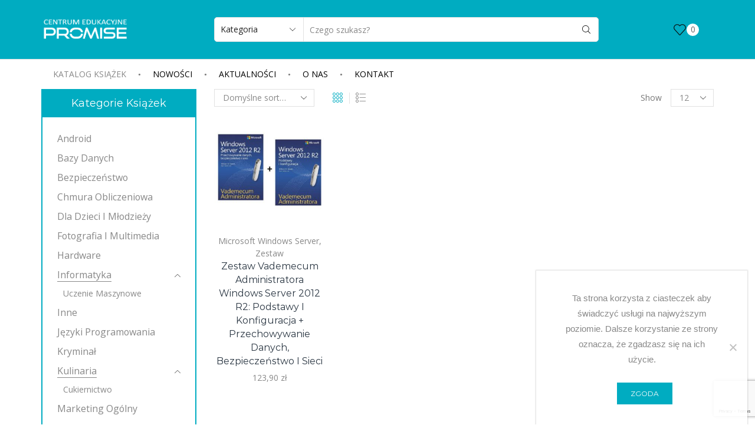

--- FILE ---
content_type: text/html; charset=utf-8
request_url: https://www.google.com/recaptcha/api2/anchor?ar=1&k=6Les7qEUAAAAAOuso8nApptleBVIR2Fa2-qo2icy&co=aHR0cHM6Ly9rc2lhemtpLnByb21pc2UucGw6NDQz&hl=en&v=N67nZn4AqZkNcbeMu4prBgzg&size=invisible&anchor-ms=20000&execute-ms=30000&cb=pxx6wfl2yfw4
body_size: 48555
content:
<!DOCTYPE HTML><html dir="ltr" lang="en"><head><meta http-equiv="Content-Type" content="text/html; charset=UTF-8">
<meta http-equiv="X-UA-Compatible" content="IE=edge">
<title>reCAPTCHA</title>
<style type="text/css">
/* cyrillic-ext */
@font-face {
  font-family: 'Roboto';
  font-style: normal;
  font-weight: 400;
  font-stretch: 100%;
  src: url(//fonts.gstatic.com/s/roboto/v48/KFO7CnqEu92Fr1ME7kSn66aGLdTylUAMa3GUBHMdazTgWw.woff2) format('woff2');
  unicode-range: U+0460-052F, U+1C80-1C8A, U+20B4, U+2DE0-2DFF, U+A640-A69F, U+FE2E-FE2F;
}
/* cyrillic */
@font-face {
  font-family: 'Roboto';
  font-style: normal;
  font-weight: 400;
  font-stretch: 100%;
  src: url(//fonts.gstatic.com/s/roboto/v48/KFO7CnqEu92Fr1ME7kSn66aGLdTylUAMa3iUBHMdazTgWw.woff2) format('woff2');
  unicode-range: U+0301, U+0400-045F, U+0490-0491, U+04B0-04B1, U+2116;
}
/* greek-ext */
@font-face {
  font-family: 'Roboto';
  font-style: normal;
  font-weight: 400;
  font-stretch: 100%;
  src: url(//fonts.gstatic.com/s/roboto/v48/KFO7CnqEu92Fr1ME7kSn66aGLdTylUAMa3CUBHMdazTgWw.woff2) format('woff2');
  unicode-range: U+1F00-1FFF;
}
/* greek */
@font-face {
  font-family: 'Roboto';
  font-style: normal;
  font-weight: 400;
  font-stretch: 100%;
  src: url(//fonts.gstatic.com/s/roboto/v48/KFO7CnqEu92Fr1ME7kSn66aGLdTylUAMa3-UBHMdazTgWw.woff2) format('woff2');
  unicode-range: U+0370-0377, U+037A-037F, U+0384-038A, U+038C, U+038E-03A1, U+03A3-03FF;
}
/* math */
@font-face {
  font-family: 'Roboto';
  font-style: normal;
  font-weight: 400;
  font-stretch: 100%;
  src: url(//fonts.gstatic.com/s/roboto/v48/KFO7CnqEu92Fr1ME7kSn66aGLdTylUAMawCUBHMdazTgWw.woff2) format('woff2');
  unicode-range: U+0302-0303, U+0305, U+0307-0308, U+0310, U+0312, U+0315, U+031A, U+0326-0327, U+032C, U+032F-0330, U+0332-0333, U+0338, U+033A, U+0346, U+034D, U+0391-03A1, U+03A3-03A9, U+03B1-03C9, U+03D1, U+03D5-03D6, U+03F0-03F1, U+03F4-03F5, U+2016-2017, U+2034-2038, U+203C, U+2040, U+2043, U+2047, U+2050, U+2057, U+205F, U+2070-2071, U+2074-208E, U+2090-209C, U+20D0-20DC, U+20E1, U+20E5-20EF, U+2100-2112, U+2114-2115, U+2117-2121, U+2123-214F, U+2190, U+2192, U+2194-21AE, U+21B0-21E5, U+21F1-21F2, U+21F4-2211, U+2213-2214, U+2216-22FF, U+2308-230B, U+2310, U+2319, U+231C-2321, U+2336-237A, U+237C, U+2395, U+239B-23B7, U+23D0, U+23DC-23E1, U+2474-2475, U+25AF, U+25B3, U+25B7, U+25BD, U+25C1, U+25CA, U+25CC, U+25FB, U+266D-266F, U+27C0-27FF, U+2900-2AFF, U+2B0E-2B11, U+2B30-2B4C, U+2BFE, U+3030, U+FF5B, U+FF5D, U+1D400-1D7FF, U+1EE00-1EEFF;
}
/* symbols */
@font-face {
  font-family: 'Roboto';
  font-style: normal;
  font-weight: 400;
  font-stretch: 100%;
  src: url(//fonts.gstatic.com/s/roboto/v48/KFO7CnqEu92Fr1ME7kSn66aGLdTylUAMaxKUBHMdazTgWw.woff2) format('woff2');
  unicode-range: U+0001-000C, U+000E-001F, U+007F-009F, U+20DD-20E0, U+20E2-20E4, U+2150-218F, U+2190, U+2192, U+2194-2199, U+21AF, U+21E6-21F0, U+21F3, U+2218-2219, U+2299, U+22C4-22C6, U+2300-243F, U+2440-244A, U+2460-24FF, U+25A0-27BF, U+2800-28FF, U+2921-2922, U+2981, U+29BF, U+29EB, U+2B00-2BFF, U+4DC0-4DFF, U+FFF9-FFFB, U+10140-1018E, U+10190-1019C, U+101A0, U+101D0-101FD, U+102E0-102FB, U+10E60-10E7E, U+1D2C0-1D2D3, U+1D2E0-1D37F, U+1F000-1F0FF, U+1F100-1F1AD, U+1F1E6-1F1FF, U+1F30D-1F30F, U+1F315, U+1F31C, U+1F31E, U+1F320-1F32C, U+1F336, U+1F378, U+1F37D, U+1F382, U+1F393-1F39F, U+1F3A7-1F3A8, U+1F3AC-1F3AF, U+1F3C2, U+1F3C4-1F3C6, U+1F3CA-1F3CE, U+1F3D4-1F3E0, U+1F3ED, U+1F3F1-1F3F3, U+1F3F5-1F3F7, U+1F408, U+1F415, U+1F41F, U+1F426, U+1F43F, U+1F441-1F442, U+1F444, U+1F446-1F449, U+1F44C-1F44E, U+1F453, U+1F46A, U+1F47D, U+1F4A3, U+1F4B0, U+1F4B3, U+1F4B9, U+1F4BB, U+1F4BF, U+1F4C8-1F4CB, U+1F4D6, U+1F4DA, U+1F4DF, U+1F4E3-1F4E6, U+1F4EA-1F4ED, U+1F4F7, U+1F4F9-1F4FB, U+1F4FD-1F4FE, U+1F503, U+1F507-1F50B, U+1F50D, U+1F512-1F513, U+1F53E-1F54A, U+1F54F-1F5FA, U+1F610, U+1F650-1F67F, U+1F687, U+1F68D, U+1F691, U+1F694, U+1F698, U+1F6AD, U+1F6B2, U+1F6B9-1F6BA, U+1F6BC, U+1F6C6-1F6CF, U+1F6D3-1F6D7, U+1F6E0-1F6EA, U+1F6F0-1F6F3, U+1F6F7-1F6FC, U+1F700-1F7FF, U+1F800-1F80B, U+1F810-1F847, U+1F850-1F859, U+1F860-1F887, U+1F890-1F8AD, U+1F8B0-1F8BB, U+1F8C0-1F8C1, U+1F900-1F90B, U+1F93B, U+1F946, U+1F984, U+1F996, U+1F9E9, U+1FA00-1FA6F, U+1FA70-1FA7C, U+1FA80-1FA89, U+1FA8F-1FAC6, U+1FACE-1FADC, U+1FADF-1FAE9, U+1FAF0-1FAF8, U+1FB00-1FBFF;
}
/* vietnamese */
@font-face {
  font-family: 'Roboto';
  font-style: normal;
  font-weight: 400;
  font-stretch: 100%;
  src: url(//fonts.gstatic.com/s/roboto/v48/KFO7CnqEu92Fr1ME7kSn66aGLdTylUAMa3OUBHMdazTgWw.woff2) format('woff2');
  unicode-range: U+0102-0103, U+0110-0111, U+0128-0129, U+0168-0169, U+01A0-01A1, U+01AF-01B0, U+0300-0301, U+0303-0304, U+0308-0309, U+0323, U+0329, U+1EA0-1EF9, U+20AB;
}
/* latin-ext */
@font-face {
  font-family: 'Roboto';
  font-style: normal;
  font-weight: 400;
  font-stretch: 100%;
  src: url(//fonts.gstatic.com/s/roboto/v48/KFO7CnqEu92Fr1ME7kSn66aGLdTylUAMa3KUBHMdazTgWw.woff2) format('woff2');
  unicode-range: U+0100-02BA, U+02BD-02C5, U+02C7-02CC, U+02CE-02D7, U+02DD-02FF, U+0304, U+0308, U+0329, U+1D00-1DBF, U+1E00-1E9F, U+1EF2-1EFF, U+2020, U+20A0-20AB, U+20AD-20C0, U+2113, U+2C60-2C7F, U+A720-A7FF;
}
/* latin */
@font-face {
  font-family: 'Roboto';
  font-style: normal;
  font-weight: 400;
  font-stretch: 100%;
  src: url(//fonts.gstatic.com/s/roboto/v48/KFO7CnqEu92Fr1ME7kSn66aGLdTylUAMa3yUBHMdazQ.woff2) format('woff2');
  unicode-range: U+0000-00FF, U+0131, U+0152-0153, U+02BB-02BC, U+02C6, U+02DA, U+02DC, U+0304, U+0308, U+0329, U+2000-206F, U+20AC, U+2122, U+2191, U+2193, U+2212, U+2215, U+FEFF, U+FFFD;
}
/* cyrillic-ext */
@font-face {
  font-family: 'Roboto';
  font-style: normal;
  font-weight: 500;
  font-stretch: 100%;
  src: url(//fonts.gstatic.com/s/roboto/v48/KFO7CnqEu92Fr1ME7kSn66aGLdTylUAMa3GUBHMdazTgWw.woff2) format('woff2');
  unicode-range: U+0460-052F, U+1C80-1C8A, U+20B4, U+2DE0-2DFF, U+A640-A69F, U+FE2E-FE2F;
}
/* cyrillic */
@font-face {
  font-family: 'Roboto';
  font-style: normal;
  font-weight: 500;
  font-stretch: 100%;
  src: url(//fonts.gstatic.com/s/roboto/v48/KFO7CnqEu92Fr1ME7kSn66aGLdTylUAMa3iUBHMdazTgWw.woff2) format('woff2');
  unicode-range: U+0301, U+0400-045F, U+0490-0491, U+04B0-04B1, U+2116;
}
/* greek-ext */
@font-face {
  font-family: 'Roboto';
  font-style: normal;
  font-weight: 500;
  font-stretch: 100%;
  src: url(//fonts.gstatic.com/s/roboto/v48/KFO7CnqEu92Fr1ME7kSn66aGLdTylUAMa3CUBHMdazTgWw.woff2) format('woff2');
  unicode-range: U+1F00-1FFF;
}
/* greek */
@font-face {
  font-family: 'Roboto';
  font-style: normal;
  font-weight: 500;
  font-stretch: 100%;
  src: url(//fonts.gstatic.com/s/roboto/v48/KFO7CnqEu92Fr1ME7kSn66aGLdTylUAMa3-UBHMdazTgWw.woff2) format('woff2');
  unicode-range: U+0370-0377, U+037A-037F, U+0384-038A, U+038C, U+038E-03A1, U+03A3-03FF;
}
/* math */
@font-face {
  font-family: 'Roboto';
  font-style: normal;
  font-weight: 500;
  font-stretch: 100%;
  src: url(//fonts.gstatic.com/s/roboto/v48/KFO7CnqEu92Fr1ME7kSn66aGLdTylUAMawCUBHMdazTgWw.woff2) format('woff2');
  unicode-range: U+0302-0303, U+0305, U+0307-0308, U+0310, U+0312, U+0315, U+031A, U+0326-0327, U+032C, U+032F-0330, U+0332-0333, U+0338, U+033A, U+0346, U+034D, U+0391-03A1, U+03A3-03A9, U+03B1-03C9, U+03D1, U+03D5-03D6, U+03F0-03F1, U+03F4-03F5, U+2016-2017, U+2034-2038, U+203C, U+2040, U+2043, U+2047, U+2050, U+2057, U+205F, U+2070-2071, U+2074-208E, U+2090-209C, U+20D0-20DC, U+20E1, U+20E5-20EF, U+2100-2112, U+2114-2115, U+2117-2121, U+2123-214F, U+2190, U+2192, U+2194-21AE, U+21B0-21E5, U+21F1-21F2, U+21F4-2211, U+2213-2214, U+2216-22FF, U+2308-230B, U+2310, U+2319, U+231C-2321, U+2336-237A, U+237C, U+2395, U+239B-23B7, U+23D0, U+23DC-23E1, U+2474-2475, U+25AF, U+25B3, U+25B7, U+25BD, U+25C1, U+25CA, U+25CC, U+25FB, U+266D-266F, U+27C0-27FF, U+2900-2AFF, U+2B0E-2B11, U+2B30-2B4C, U+2BFE, U+3030, U+FF5B, U+FF5D, U+1D400-1D7FF, U+1EE00-1EEFF;
}
/* symbols */
@font-face {
  font-family: 'Roboto';
  font-style: normal;
  font-weight: 500;
  font-stretch: 100%;
  src: url(//fonts.gstatic.com/s/roboto/v48/KFO7CnqEu92Fr1ME7kSn66aGLdTylUAMaxKUBHMdazTgWw.woff2) format('woff2');
  unicode-range: U+0001-000C, U+000E-001F, U+007F-009F, U+20DD-20E0, U+20E2-20E4, U+2150-218F, U+2190, U+2192, U+2194-2199, U+21AF, U+21E6-21F0, U+21F3, U+2218-2219, U+2299, U+22C4-22C6, U+2300-243F, U+2440-244A, U+2460-24FF, U+25A0-27BF, U+2800-28FF, U+2921-2922, U+2981, U+29BF, U+29EB, U+2B00-2BFF, U+4DC0-4DFF, U+FFF9-FFFB, U+10140-1018E, U+10190-1019C, U+101A0, U+101D0-101FD, U+102E0-102FB, U+10E60-10E7E, U+1D2C0-1D2D3, U+1D2E0-1D37F, U+1F000-1F0FF, U+1F100-1F1AD, U+1F1E6-1F1FF, U+1F30D-1F30F, U+1F315, U+1F31C, U+1F31E, U+1F320-1F32C, U+1F336, U+1F378, U+1F37D, U+1F382, U+1F393-1F39F, U+1F3A7-1F3A8, U+1F3AC-1F3AF, U+1F3C2, U+1F3C4-1F3C6, U+1F3CA-1F3CE, U+1F3D4-1F3E0, U+1F3ED, U+1F3F1-1F3F3, U+1F3F5-1F3F7, U+1F408, U+1F415, U+1F41F, U+1F426, U+1F43F, U+1F441-1F442, U+1F444, U+1F446-1F449, U+1F44C-1F44E, U+1F453, U+1F46A, U+1F47D, U+1F4A3, U+1F4B0, U+1F4B3, U+1F4B9, U+1F4BB, U+1F4BF, U+1F4C8-1F4CB, U+1F4D6, U+1F4DA, U+1F4DF, U+1F4E3-1F4E6, U+1F4EA-1F4ED, U+1F4F7, U+1F4F9-1F4FB, U+1F4FD-1F4FE, U+1F503, U+1F507-1F50B, U+1F50D, U+1F512-1F513, U+1F53E-1F54A, U+1F54F-1F5FA, U+1F610, U+1F650-1F67F, U+1F687, U+1F68D, U+1F691, U+1F694, U+1F698, U+1F6AD, U+1F6B2, U+1F6B9-1F6BA, U+1F6BC, U+1F6C6-1F6CF, U+1F6D3-1F6D7, U+1F6E0-1F6EA, U+1F6F0-1F6F3, U+1F6F7-1F6FC, U+1F700-1F7FF, U+1F800-1F80B, U+1F810-1F847, U+1F850-1F859, U+1F860-1F887, U+1F890-1F8AD, U+1F8B0-1F8BB, U+1F8C0-1F8C1, U+1F900-1F90B, U+1F93B, U+1F946, U+1F984, U+1F996, U+1F9E9, U+1FA00-1FA6F, U+1FA70-1FA7C, U+1FA80-1FA89, U+1FA8F-1FAC6, U+1FACE-1FADC, U+1FADF-1FAE9, U+1FAF0-1FAF8, U+1FB00-1FBFF;
}
/* vietnamese */
@font-face {
  font-family: 'Roboto';
  font-style: normal;
  font-weight: 500;
  font-stretch: 100%;
  src: url(//fonts.gstatic.com/s/roboto/v48/KFO7CnqEu92Fr1ME7kSn66aGLdTylUAMa3OUBHMdazTgWw.woff2) format('woff2');
  unicode-range: U+0102-0103, U+0110-0111, U+0128-0129, U+0168-0169, U+01A0-01A1, U+01AF-01B0, U+0300-0301, U+0303-0304, U+0308-0309, U+0323, U+0329, U+1EA0-1EF9, U+20AB;
}
/* latin-ext */
@font-face {
  font-family: 'Roboto';
  font-style: normal;
  font-weight: 500;
  font-stretch: 100%;
  src: url(//fonts.gstatic.com/s/roboto/v48/KFO7CnqEu92Fr1ME7kSn66aGLdTylUAMa3KUBHMdazTgWw.woff2) format('woff2');
  unicode-range: U+0100-02BA, U+02BD-02C5, U+02C7-02CC, U+02CE-02D7, U+02DD-02FF, U+0304, U+0308, U+0329, U+1D00-1DBF, U+1E00-1E9F, U+1EF2-1EFF, U+2020, U+20A0-20AB, U+20AD-20C0, U+2113, U+2C60-2C7F, U+A720-A7FF;
}
/* latin */
@font-face {
  font-family: 'Roboto';
  font-style: normal;
  font-weight: 500;
  font-stretch: 100%;
  src: url(//fonts.gstatic.com/s/roboto/v48/KFO7CnqEu92Fr1ME7kSn66aGLdTylUAMa3yUBHMdazQ.woff2) format('woff2');
  unicode-range: U+0000-00FF, U+0131, U+0152-0153, U+02BB-02BC, U+02C6, U+02DA, U+02DC, U+0304, U+0308, U+0329, U+2000-206F, U+20AC, U+2122, U+2191, U+2193, U+2212, U+2215, U+FEFF, U+FFFD;
}
/* cyrillic-ext */
@font-face {
  font-family: 'Roboto';
  font-style: normal;
  font-weight: 900;
  font-stretch: 100%;
  src: url(//fonts.gstatic.com/s/roboto/v48/KFO7CnqEu92Fr1ME7kSn66aGLdTylUAMa3GUBHMdazTgWw.woff2) format('woff2');
  unicode-range: U+0460-052F, U+1C80-1C8A, U+20B4, U+2DE0-2DFF, U+A640-A69F, U+FE2E-FE2F;
}
/* cyrillic */
@font-face {
  font-family: 'Roboto';
  font-style: normal;
  font-weight: 900;
  font-stretch: 100%;
  src: url(//fonts.gstatic.com/s/roboto/v48/KFO7CnqEu92Fr1ME7kSn66aGLdTylUAMa3iUBHMdazTgWw.woff2) format('woff2');
  unicode-range: U+0301, U+0400-045F, U+0490-0491, U+04B0-04B1, U+2116;
}
/* greek-ext */
@font-face {
  font-family: 'Roboto';
  font-style: normal;
  font-weight: 900;
  font-stretch: 100%;
  src: url(//fonts.gstatic.com/s/roboto/v48/KFO7CnqEu92Fr1ME7kSn66aGLdTylUAMa3CUBHMdazTgWw.woff2) format('woff2');
  unicode-range: U+1F00-1FFF;
}
/* greek */
@font-face {
  font-family: 'Roboto';
  font-style: normal;
  font-weight: 900;
  font-stretch: 100%;
  src: url(//fonts.gstatic.com/s/roboto/v48/KFO7CnqEu92Fr1ME7kSn66aGLdTylUAMa3-UBHMdazTgWw.woff2) format('woff2');
  unicode-range: U+0370-0377, U+037A-037F, U+0384-038A, U+038C, U+038E-03A1, U+03A3-03FF;
}
/* math */
@font-face {
  font-family: 'Roboto';
  font-style: normal;
  font-weight: 900;
  font-stretch: 100%;
  src: url(//fonts.gstatic.com/s/roboto/v48/KFO7CnqEu92Fr1ME7kSn66aGLdTylUAMawCUBHMdazTgWw.woff2) format('woff2');
  unicode-range: U+0302-0303, U+0305, U+0307-0308, U+0310, U+0312, U+0315, U+031A, U+0326-0327, U+032C, U+032F-0330, U+0332-0333, U+0338, U+033A, U+0346, U+034D, U+0391-03A1, U+03A3-03A9, U+03B1-03C9, U+03D1, U+03D5-03D6, U+03F0-03F1, U+03F4-03F5, U+2016-2017, U+2034-2038, U+203C, U+2040, U+2043, U+2047, U+2050, U+2057, U+205F, U+2070-2071, U+2074-208E, U+2090-209C, U+20D0-20DC, U+20E1, U+20E5-20EF, U+2100-2112, U+2114-2115, U+2117-2121, U+2123-214F, U+2190, U+2192, U+2194-21AE, U+21B0-21E5, U+21F1-21F2, U+21F4-2211, U+2213-2214, U+2216-22FF, U+2308-230B, U+2310, U+2319, U+231C-2321, U+2336-237A, U+237C, U+2395, U+239B-23B7, U+23D0, U+23DC-23E1, U+2474-2475, U+25AF, U+25B3, U+25B7, U+25BD, U+25C1, U+25CA, U+25CC, U+25FB, U+266D-266F, U+27C0-27FF, U+2900-2AFF, U+2B0E-2B11, U+2B30-2B4C, U+2BFE, U+3030, U+FF5B, U+FF5D, U+1D400-1D7FF, U+1EE00-1EEFF;
}
/* symbols */
@font-face {
  font-family: 'Roboto';
  font-style: normal;
  font-weight: 900;
  font-stretch: 100%;
  src: url(//fonts.gstatic.com/s/roboto/v48/KFO7CnqEu92Fr1ME7kSn66aGLdTylUAMaxKUBHMdazTgWw.woff2) format('woff2');
  unicode-range: U+0001-000C, U+000E-001F, U+007F-009F, U+20DD-20E0, U+20E2-20E4, U+2150-218F, U+2190, U+2192, U+2194-2199, U+21AF, U+21E6-21F0, U+21F3, U+2218-2219, U+2299, U+22C4-22C6, U+2300-243F, U+2440-244A, U+2460-24FF, U+25A0-27BF, U+2800-28FF, U+2921-2922, U+2981, U+29BF, U+29EB, U+2B00-2BFF, U+4DC0-4DFF, U+FFF9-FFFB, U+10140-1018E, U+10190-1019C, U+101A0, U+101D0-101FD, U+102E0-102FB, U+10E60-10E7E, U+1D2C0-1D2D3, U+1D2E0-1D37F, U+1F000-1F0FF, U+1F100-1F1AD, U+1F1E6-1F1FF, U+1F30D-1F30F, U+1F315, U+1F31C, U+1F31E, U+1F320-1F32C, U+1F336, U+1F378, U+1F37D, U+1F382, U+1F393-1F39F, U+1F3A7-1F3A8, U+1F3AC-1F3AF, U+1F3C2, U+1F3C4-1F3C6, U+1F3CA-1F3CE, U+1F3D4-1F3E0, U+1F3ED, U+1F3F1-1F3F3, U+1F3F5-1F3F7, U+1F408, U+1F415, U+1F41F, U+1F426, U+1F43F, U+1F441-1F442, U+1F444, U+1F446-1F449, U+1F44C-1F44E, U+1F453, U+1F46A, U+1F47D, U+1F4A3, U+1F4B0, U+1F4B3, U+1F4B9, U+1F4BB, U+1F4BF, U+1F4C8-1F4CB, U+1F4D6, U+1F4DA, U+1F4DF, U+1F4E3-1F4E6, U+1F4EA-1F4ED, U+1F4F7, U+1F4F9-1F4FB, U+1F4FD-1F4FE, U+1F503, U+1F507-1F50B, U+1F50D, U+1F512-1F513, U+1F53E-1F54A, U+1F54F-1F5FA, U+1F610, U+1F650-1F67F, U+1F687, U+1F68D, U+1F691, U+1F694, U+1F698, U+1F6AD, U+1F6B2, U+1F6B9-1F6BA, U+1F6BC, U+1F6C6-1F6CF, U+1F6D3-1F6D7, U+1F6E0-1F6EA, U+1F6F0-1F6F3, U+1F6F7-1F6FC, U+1F700-1F7FF, U+1F800-1F80B, U+1F810-1F847, U+1F850-1F859, U+1F860-1F887, U+1F890-1F8AD, U+1F8B0-1F8BB, U+1F8C0-1F8C1, U+1F900-1F90B, U+1F93B, U+1F946, U+1F984, U+1F996, U+1F9E9, U+1FA00-1FA6F, U+1FA70-1FA7C, U+1FA80-1FA89, U+1FA8F-1FAC6, U+1FACE-1FADC, U+1FADF-1FAE9, U+1FAF0-1FAF8, U+1FB00-1FBFF;
}
/* vietnamese */
@font-face {
  font-family: 'Roboto';
  font-style: normal;
  font-weight: 900;
  font-stretch: 100%;
  src: url(//fonts.gstatic.com/s/roboto/v48/KFO7CnqEu92Fr1ME7kSn66aGLdTylUAMa3OUBHMdazTgWw.woff2) format('woff2');
  unicode-range: U+0102-0103, U+0110-0111, U+0128-0129, U+0168-0169, U+01A0-01A1, U+01AF-01B0, U+0300-0301, U+0303-0304, U+0308-0309, U+0323, U+0329, U+1EA0-1EF9, U+20AB;
}
/* latin-ext */
@font-face {
  font-family: 'Roboto';
  font-style: normal;
  font-weight: 900;
  font-stretch: 100%;
  src: url(//fonts.gstatic.com/s/roboto/v48/KFO7CnqEu92Fr1ME7kSn66aGLdTylUAMa3KUBHMdazTgWw.woff2) format('woff2');
  unicode-range: U+0100-02BA, U+02BD-02C5, U+02C7-02CC, U+02CE-02D7, U+02DD-02FF, U+0304, U+0308, U+0329, U+1D00-1DBF, U+1E00-1E9F, U+1EF2-1EFF, U+2020, U+20A0-20AB, U+20AD-20C0, U+2113, U+2C60-2C7F, U+A720-A7FF;
}
/* latin */
@font-face {
  font-family: 'Roboto';
  font-style: normal;
  font-weight: 900;
  font-stretch: 100%;
  src: url(//fonts.gstatic.com/s/roboto/v48/KFO7CnqEu92Fr1ME7kSn66aGLdTylUAMa3yUBHMdazQ.woff2) format('woff2');
  unicode-range: U+0000-00FF, U+0131, U+0152-0153, U+02BB-02BC, U+02C6, U+02DA, U+02DC, U+0304, U+0308, U+0329, U+2000-206F, U+20AC, U+2122, U+2191, U+2193, U+2212, U+2215, U+FEFF, U+FFFD;
}

</style>
<link rel="stylesheet" type="text/css" href="https://www.gstatic.com/recaptcha/releases/N67nZn4AqZkNcbeMu4prBgzg/styles__ltr.css">
<script nonce="KWE63xG6rPxW9GXK9C6nQw" type="text/javascript">window['__recaptcha_api'] = 'https://www.google.com/recaptcha/api2/';</script>
<script type="text/javascript" src="https://www.gstatic.com/recaptcha/releases/N67nZn4AqZkNcbeMu4prBgzg/recaptcha__en.js" nonce="KWE63xG6rPxW9GXK9C6nQw">
      
    </script></head>
<body><div id="rc-anchor-alert" class="rc-anchor-alert"></div>
<input type="hidden" id="recaptcha-token" value="[base64]">
<script type="text/javascript" nonce="KWE63xG6rPxW9GXK9C6nQw">
      recaptcha.anchor.Main.init("[\x22ainput\x22,[\x22bgdata\x22,\x22\x22,\[base64]/[base64]/[base64]/[base64]/[base64]/UltsKytdPUU6KEU8MjA0OD9SW2wrK109RT4+NnwxOTI6KChFJjY0NTEyKT09NTUyOTYmJk0rMTxjLmxlbmd0aCYmKGMuY2hhckNvZGVBdChNKzEpJjY0NTEyKT09NTYzMjA/[base64]/[base64]/[base64]/[base64]/[base64]/[base64]/[base64]\x22,\[base64]\\u003d\\u003d\x22,\x22dMOfwoPDmcKiL8OKwqHChcKxw7vCgBnDh8ORBkRRUkbCm2Jnwq5Ewqksw4fCtGtOIcKqfcOrA8O5wos0T8OkwrrCuMKnACLDvcK/w5UINcKUWkhdwoBWEcOCRhsNSlcQw4s/SwB+VcOHdsOBV8OxwqvDrcOpw7Zqw4Ape8OLwr16RlscwofDmEYYBcO5X3gSwrLDtsKIw7xrw7XCusKycsO1w4DDuBzCssOnNMODw7/[base64]/O0PDiMOWwrEqWUvDkcOrMiXCiMKFSwjDhcKzwpBlwqTDilLDmRh1w6swNMOYwrxPw5deMsOxdVgRYkkQTsOWbGABeMOXw7kTXDLDol/CtzURTzw5w4HCqsKoaMKPw6FuOMKLwrYmfzzCi0bCm1BOwrhJw4XCqRHCjsKdw73DljDCnFTCvwUhPMOjS8K4wpcqcU3DoMKgCcKowoPCnDQEw5HDhMKKbzV0wroLScKmw5dDw47DtAHDuWnDj3/DuRoxw69RPxnCj2rDncK6w6VwaTzDoMKudhYNwpXDhcKGw6TDoAhBVcKEwrRfw7MnI8OGIcO/WcK5wqADKsOODMKWU8O0wqLCoMKPTTImajBRPBt0woV2wq7DlMKRZcOERQHDhsKJb3kERsORJsOCw4HCpsKheAByw6nCihHDi1PCosO+wojDhgtbw6UuKyTClVrDrcKSwqpDBDIoHQ3Dm1fChz/[base64]/w6rDssOJw5HCm1LDswXDksOkcMKdPwdmR2nDrg/Dl8KfA2deQCBIL2jCkSt5cmkSw5fCtMKpPsKePgsJw6zDu1DDhwTCgcOOw7XCnyoqdsOkwo8ZSMKdfB3CmF7CosK7wrhzwozDqGnCqsKUflMPw5jDhsO4b8OoGsO+wpLDn3LDrkUDam/CnMOBwrvDu8KCMlzDp8OOwr3Ckm4Fb3rCtsOMNcKdC0XDjcOuDMO3JFHDssOLKMKMYlHDnMKtAMKCw5kgw59zwpTCi8KxPMKUw58aw6RiahDCusOUVsKvwoXCmMO9wrNFw6PCgcOdS0ZGwr/CmcORwo9/[base64]/w4rDiS/DlMKQG8KTw7NMMGYdEwhwwr1pfCnDvcKoN8OPLMKZZ8O6woTDs8OwQGBNODTCiMO3Ym/[base64]/CtsOPbD10YyYvw5pALVrDssKyZsKMwqRyw7zDnMKEf0vCpnkkcC1UfMO7w6LDkWvClcOPw4QZUktow59iDsKLM8OUwohvYHUYdsKhw7AkBn17BBDDmT/CqcKKHsOOw5xbw7U9U8Ksw5w9ecKWw5s7Km7DtcOgRsKTw4jDhsOPw7HDkRvDl8KUw4lDJ8OOT8OhYh/ChzPCn8KDLhTDjcKAIcK1H0fDl8KMKABuw53Du8K5H8OxMmrCuSfDu8KUwprDtFY7RV4ZwrE6woMgw7rCrXjDiMK0wonDszEgIzE9wr8KLAkQQx7CtcO9DcKeOGFsGBXDrMKPFEjDlcKpW3jDtcO2KcO/[base64]/DiRrCpsOQwrDCiHbDsw4CR8OeT8K8ScKfw6VnwqTDligiNMO3w4fCo2crFMOLwq/[base64]/CgMO5VQ3Cu1Z5w7jCqMOvwpEEw7PDmsKHwqfDvWPDnCINwoDDpcO8w4Y3KX81w51Ewpsmw4PCvytDXUTDihnDqWZYHi4JBcO1Q2gvwoQwcgYgRCDDkAMAwpbDmcKvw70qGwjCjUg+wqgnw53CsCVnU8KcTRknwrtmHcOtw5Uaw6/[base64]/w5bDsWPDsU8hwqc2w5QiwqnCknJkw7rDtW3DosOIWV8iP2tLw4vDh0V0w7pNJWYfWSFewo1uw6bDqzLDlyfDiXNYw7w6wqA/w7NPHsKLcGLDolfCiMKXwrZjSUJqw7vDsy5vZ8K1dsKgf8KoG1wWc8KQIygIwrQXwoFrbcK0woHCicKSf8O3w43DkER8aQzCoVbCo8K5RlTCv8O4A1UiIsOKwrlxPGjDmwbCsTTDtMOcLl/CrsOAwoQqDR84DHPDkznCvcO9JRhPw7dyIR/[base64]/DtBbDkcOsQ2xSR8OaQR3DgGMDO1s9wqnDkMOAEQ96b8KvcsK+w78/wrDDuMO1w7tNJjQXOnF2NMOSd8KZAsOZCz3DvlrDhWLCkgBYHjJ8wqhEHWvCtn4TNMKrwp8KcMOww4VIwqhhw57Ck8K8wpnDhDvDlm3CujVxwrF5wrvDpMO3w7DCvCA0wqTDlVTCncKkw448wqzCmUTCrFRoeXFAFQrCmcKnwppPwr/DlC7DlcOEw4Q4wpLDk8OXHcK9LcO1NWPClg4Mw7DCqcOxwq3DosOsAMOZBDkQw7Z+Rk/DicOiw6xAw6zDp0fDoEvCrcOTQMOPw7Qtw7APdGDCphjDhSMNX0DCrnXDmsKtRC/DrV8hw67ChcOdw5LCqEdfw7p3EEfCrCt5w7TCkMOSOMOFPhNsFhrCiXrChcK6wrzDg8OHwrvDgsO9wrVew7rCusO6fB4BwpNSwqTCvnPDjcOqw4d8XMOww4I3E8K8w5hWw7ENJ1zDosKsC8OqVcO/[base64]/CtsOHfC1gPMKda8KvEj93esOrD8KRXcOyd8OyMyQhPEQpecO3ACcQfWfDnEhsw5wAVwEfdcORRG/Cn35Gw6Jfw6pcTlhCw6zCusO3REB4wpFSw79Jw6bCtznDr3/DqcKeXwTDiE3CtcOQGcKfw40ORsKLDUPDmsKGw4bDvUTDumLDomUVw7nCikXDrsOpZsOpTQFNNFvCkMOQwohIw6hGw7pow47DkMKCL8K3K8K4w7QhLlEDZsOeYmxpwpQFB1Y+woYUwolbSx5BOy4MwqLDlgjCnHDDtcKTw68bw4fCpQ/DnMOaaXrDp2oOwrvCrTtbPAPDvyEUw5bDglllwqrCoMO/w5DDtV/Cry7CjUNfezkAw5fCqCFHwoHCnsK/w5rDt1E4w7sGDlTCljxEw6bCrcOsKzfDi8OveAXCtxnCrcOFw7XCv8K2wo/DnsOHTkvCu8KgIHVwIMKawpnDuD4WSC4NdcKrN8K0cU/Ci3vCpMOiRh7Dh8K2I8OmJsKDwrxzW8OwQMOASCRWFMOxwqZgThfDpMOCacKZDMO/QjTChMOGw7bCvMOWE3jDrg58w4kvwrLDpsKGw7MPwpdIw4vCi8Oxwrwlw5cMw4odw7fChsKHwo7DiD3CjcOjBGPDoH/[base64]/DqB4BeAfDiAdZFMK7w6YxIVXCp8KjK8O/[base64]/KMOmwp7DmVzDmsKHVcOcNsKew6ALCCVPwpMxwrDCi8OEwqtbw4xWJWxTITPDscKkUsKpwrzDqsKuw79Xwr0KC8KIRk/[base64]/PcKiwqIrw5MYYMO8w50yw4bCgMOlJ2LCqMK/[base64]/CnsOYBMKJw6docEw8YMK4HsOmBitBU2XDvMO6Y1V/wpVfwrYkGsKuw5nDu8O8G8OUw4gOVMOqwobCvCDDljtif3gLKMOUw5dIw4B9WV04w4XDiXHDjMOQMsOJeBfCsMKwwoxdw686JcOsEWnClm/CvsOnw5JhbsKjJmFRwobDs8Kpw59fwq3DmcKMecO9NyhQwoRrK1h1wqtewr/Cuy7DlxXCvcKSw7nDvMKaVC3Dg8KbYm5Lw6XClzcNwr83TxNcw7DDssOiw4bDvcKzdMK1worCp8OUA8OjacK0N8OpwpgaF8O7LMKZI8OKPVjDrn3Ci2/Do8OlHx7Du8Kmc0DCqMOwS8OXFMK/BsKjwrTDuhnDnsOkwrISN8KAesOYGUEEf8Omw5jCr8Kbw78YwqPDjxLCsMO8EzDDtMKRf0JCwojCncKHwqUpwp3CnDLCmsOXw6BGwrjCtMKiNMK6w6g+ehwqCnbDoMKOFcKQwrvCsXrDgcKswoPCvsK/wrrDqXsqLBDCsQnCtms6XQxkwqw0ZsKSFlJ0w7jCpw/CtWXCrsKRPcKdwqcUdMOZwqrCnmjDug4GwrLChcK7fm8hw4/CtVlOI8KzIFrDqsOVHMOmwo0mwqMqwoxEw4vDggXDnsKww7J8wo3ChMKUw44JYHPConvCqMOHw7oWw7HDvj3Ci8OQwqvCuyAEBcKcwpUlw5o/w5hRSAbDlXZrcx3CqcKCwp7DuzpGwp1fw6Q2wrvDo8OcUsK9YXvDpsOHwq/DmsOhesOdTD3Cj3VfQMK5cHJWw7LCi0nDqcObw41mNj5bw4xQw7zDicOuwpTCkcO1w74fLsOGw7xXwojDrcOVSMKmwq4JVVXCniHCl8OmwqTCvCANwqs0b8OhwpPDscKCB8Osw49Pw4/CikMLFzEpKmksIHPCjsOUwpZDTXvDucOyPhvCuUtDwqvDmsKuwq7DjMKuaFh4OCF3Mnc4MUrDvMO+Dg0hwqnCgRfDqMOKCn1xw7oMwopQwpPDsMOTw5FdfAdLA8OBTxMaw6tBRcK/KD/CjMOJwoEXwrDDrcOcNsKJwqfCkxHCnCVVw5HDssOLwprCs1rDtsO/w4LDvsOVKMOnCMKXRcOcwqfDtMOpRMKQw5XCgcKNw4kObwjDoV3DsF1pw5VoFsOuwo15KsOgw64oYMKSJcOmwrJZw6NmQAHCqcK0Xy/DkznCuibCp8KdAMO7wrYcwo/DlzJ5YQpwwpUYwokaWcO3dUnDr0JRTWPDqMKvwoNdQsKsSsKawpgnZMO9w7Z0O1YYwpLDu8KpFmTCicOswqvDhcKSURdYw5IlTgQpXFrDngVWSURrwqLDnBUQdmJxf8ObwrvDqMKmwoLDoz5TRj3CqMKweMKDX8Opw63CoSU4w6oCUn/[base64]/DssO8CwAfwqjCmMKCMQAawonCgFgkKcOTDkQ5YBLDncKLw5DCp8OYE8OxKU1/w4VedUfCmcOLdzjCn8OANMOzaUDCvMOzJSkBYcOeb2jCvsKVXMK6wo7CvQhswr/CtUIYBcOmHcOiXQYQwrLDkm5Sw7YHDyszLH4PLMKCcGZiw6sdw5vChCELVSHCnTrCpMKQWV1Ww4Btw7RBP8OyD0F9w4bDpcKnw6Auw7DDk37DosONGhQ4ZhkQw5phccK3w7nDsQI4w7rCrmgJew7Do8O/[base64]/DpsKdw4XCnnUbGE48RRVHM8KHCGElbSVfJD/[base64]/DgMK0w5k1w7rDmj3DqHdxecKIw5jCmkJGAcKVGFLCscOuwqk2w5DCglULworClsO+w4/DusOeOcK5wqPDhlR3DsODwo9xwrsEwr1DDEglLmkDL8O6wq7DqsKkMsOowobCkVZzw6bCvH0TwoRww4cBw7wmVMOgNMOuwpILY8OdwqUBRiUIwocoCxhuw7YAKsOvwrnDkjDCjsKjwp3CgBjCtA/CtMO/QMOlZsKNwqIWwrAlFsKGwp4rVcKswpcKw5/DsiPDn35wZAPDmH8JOMOYw6HDpMOjWxrDsWJsw48fw5g5w4PCoRkGD3jCosOsw5EFwq7DjsO2w7xATU1Cwr/[base64]/[base64]/Cs8OvwqwMBsOEb37Do8OOw7zCrUc7ecO+wqhYwqQkw6jCi0cgHsKrwoNzG8ODwqceRGNTw7PDmMObEsKUwpXCj8KVJ8KVAwfDlsOHwqdswrHDlMKfworDq8KQfsOLDiU/[base64]/CtyNWIVAVGiBLwqfCo2Uow4M8woZdD0PDgMORwr3ChC02QcK6NsKPwqoGP1Bmwp4vA8KNUcOvaXplITLDvcO2wrrDisKFX8O5wrbChCAQw6LDk8K6X8KywqlDwr/DnTAkwpXCksOXcMO4QcK2wrbCqcOcPsOSwqMYw7/[base64]/Dp3xAwp5Cw4DCtsKVw4JDEcKQRsOww6bDvMKze8KvwqXCiUjCpUDCqSzCtk9vw7FHY8KGw59OY3MOwpDDhllFXRLDjQTCvcO0SWFtw4zCoA/DnHBzw6F4wo/Cn8O+wqd+dcK9MsK3ZsO3w549wpLCsxU9HsKMP8K8w5PCpcKowpTDv8KrfsKow5TCpsONw5LCo8K/[base64]/[base64]/DujtbwoMyw60bwoPDisO6ezVEWTHDpsKiNyXCscKyw4fCmkc/w7/CkX3DqsK4w7LCukrCpDscUl42wqXDgm3CgmNpecOdw5onNBjDlyoSDMK/[base64]/CrCFgw4psw6zDiDLDqzcQOMKtYcKZwppOw4FNED/CthhQwqBcG8KvAjMbw7wrw7EIwod9wq/Cn8O/w7vDlsOTwpd9w71bw7LDocKRBhTCmsOVEMODwpVdW8KZXwQ4wqF/[base64]/DiGvCoF7DiTEUdAbDl8Ocw7/CvsKLwpfCmT4pUE/DkwBxUcOjw5rCgcKew5/CuiXDqUsybGBVInc5AV/CmxbDisKewozDksO7DsOMwoXCvsOoQUnCjV/DjSDDu8OuCMO5w5rDusKQw6bDjsK/IwMQwqxawqfCgk9xwrnDocOMw6Adw7lGwrvCicKHfQLDvFHDh8O1wqoEw5YMQMKvw5rCvU/[base64]/DhQ0iZyvDin/[base64]/LzHChsOqJ8KuRTJoXkVcWynCs1phw5TCsSrDokTCuMOBMcOwfWwmKCTDt8Knw5ZlJw7CisOlwoHDqcKJw6QRHMKbwpxwTcKMKMOyW8Oww6rDi8KjcH/CqBEPGE5Ew4Q6Z8OndwB5T8OEwrrCocO7wpBdCMOww7fDi3InwrXCvMOVw53DocKlwplSw6DDk3LDgxbCp8K2w7LCo8K3wpfDtMKKwqvDkcKdGHgLKsK1w5powpA8VUvCp37Cl8K2wrzDqsOpPMK2wrPCgsKABWJvbzUyFsKRFsOcw5TDrWHCjhMnw43Ci8K/w7DDvjrDnX3Cnh3CoFzCiWYHw5gowqEBw7pLwobDlxk5w6Rww5fCicOhLcKUw5cjVsKBw7TDniPCr35RVXR9KMKCT1zCn8Krw6JmWAnCr8KzMMK0AAxrw49/bXR8FzUZwop5Z0o+w6suw758bMOhw5dlXcKMwr/[base64]/ClsO5w4hdw6NTw69FwpXCksOWYMO7GwNAMgfClsKHw68kwqHDisKdwoQ4Sj92XEoJw4FDScOQw6MpYMK9VyhawqXCvcOnw5vDkER1wrwowr3CihHDgQtlLsKBw5HDkMKBwpdyMB/DrR7DkMKdwqpjwqQ8wrZOwoQmwpMIeA7Csx5VYjEDMMKaRHzDk8O0PEzCoWgNBXRpwp4BwoTCpw86wrMQQTrCtS90w6DDgiw1w5bDlkvCnjU3IcOPw4rDrWJqwp/[base64]/SVR6w44nwoo5wqXDt8OQwrIPKFLCqsKmwrxjIhdqwoY2AcO+bSbCnQFZWVkrw5x0f8KQS8KNw5kgw6NzMMKNdChhwp98wq7DtsOtemtRwpHChMKFwq/[base64]/w5xHw47Dni80fcOtWzYKO1HCjlzDuRh8wrllw4PDqcOtOMOYXXdEKMOpPcO6w6QMwr19PhbDiiNkD8K0ZlvCrTHDisOowrAQbMK9SMOHwoN4wq9sw7DDgTBYw5Mswp9cZcOfA1gEw43Cl8KxDBjDiMO9w49FwqVRwpk6VHrDjVrDj1jDpScYDyt7bsK9CsK0w4QiNV/DsMKHw6zCssKwFVHDqBnDlsOvNMOzYxfCoMK6w7lVw5c2w6/Ch3FWw6jDjhjCn8K9w7VcFgomw7wqwo/DpcO3UADDjAvClMK5TcOCcW0JwqHDpg/DnDcNcsKnw4JqS8KnX05cw54LVMOBbMKsRsOgEUAUwr41w7vDtcKiw6fDm8OKwrUbwo3DlcKwGcOxYMOJLlnCs2nDlHvCk0wtwoTDo8O7w6MjwrjCj8KqL8KXwqhewpXCusO5w6PDlcKhwpnDqmTCmyvDmVt9KcKcP8OdVBNdwqV/woB9woPDjMOUCEDDiFEkOsKuAB/DpTUiJsOAwq3CrsOmwqbCksOxEWHCu8K7wossw4nDiHjDhG8qw7nDuEciw63CrMORWsKfwrrCicKFJxgVwr3CpFAdGMOewq8MYsKAw70VR31TA8ORT8KUamvDnCNawoldw6PDgsKNwoojYMO4w6PCncKYw6HDn1rDoAYxwq/[base64]/[base64]/DsMKXwp0Tw6lTIsKlS8OJw5jCicOSM8ORwpTCjV0gFcKXD0LCg3Q4w6PCtR7Cj0xqS8O3w54uw4zCrlV6MzTDoMKTw6NHJcKdw7zDm8OjWMO9woAccjHDr1vCmB9vw4rDs3BKd8K7NEbDqDllw7JfTsKdIsO3asOQeBknwqBsw5BBw7c0wodjw7nDs1A/T29mDMKtw7w7P8OAwrTChMObLcKQwrnDpyVUXsOcUMOlDGfCoTonw5d5w4jDolcVR0J/[base64]/[base64]/ClkcYbRLDqMOMwrrDtcK4IcKpw4RHcRHCrcOZJQE2wrfDo8Orw58owqVcw7PDncOaSl4fR8OuGcOqw7bChcOXXMKLw4AhJ8Kywp/DkCUFcMKjdMKtIcO5NcKtASvDrsOfRl9oJTlkwrRUPDpEAMKyw5ZPYghKwpwNw6XCol/Do0dgw5h/bRzCgcKLwoMJAMOrwrQnwp7DhnPCg29mHWrDkcK8DsO/FXLDgF7DpjsRw7/CgBZvKcKHwqppUTPCh8OTwqXDlsOQw4LCgcOYccOAOMKQTMK2QcOswqlERcOxbGlZw6zDmFrDjsOKZ8KKw6hlc8OzGsK6wq8Bw4Nnwp3CqcOKBxPDrTzDjAUIwojDiWbCjsOldcOewq4RacOpFCl/wo4ve8OdKQMWW0x4wrLCsMKCw7zDnHwPSsK4wrBrHWXDsxIxQcOEbMKlwrlFwp1gwrRawrDDmcKjCcKzc8OlwoDDuWnDqXomwpPCvcKrHcOsYsO9X8OtccObCcKjRcOBfxlcWsOFLQV0SHg/wrVvMsORw5fCtcOMwoHCmEbDuBnDssOLZcKXf3lEwqQ4Dy5tXMKtw4cpQMO6w63Dt8K/KWMmBsKbw6zChxF5wrvCslrCmyQVwrFMLAdtwp7DsU9uekfCgDJhw4/CpSrCgVUiw7d0MsOyw4HDgz3DocKUw4Ymwp/CqlRnwopNVcOTfcKRWsKje3DDqidkEXYWMMOcDg4cw7vCkmfDvsK6wpjCm8KkUD0Pw4lcw717cmFPw4/DozDCisKDKkrCrB3DnETChMKzE0wrN14Zw4nCvcOmMcO/wrHCs8KGCcKFWMOeWTrCnMOMennCk8OWJylJw70VbC0xwql1wo8ZGsOdwrw8w6/CtMO+wrI1SU3CgBJDEnHDnF/DtMOUwpHChsO8c8OFwqjCsn51w7B1HMKcw494WG/CmMKQBcKiw7Mlw55DeStkIcOCw7zDkMO6Z8K4J8O0w7/Cvhg0w4LChsKnJ8K9CwnDk09UwrbDtcKfworDl8Kew4FJJMOAw68nE8K/EWc8wq/[base64]/w4TCsnbDvRTCpMOpAiBLB8OWw41lwpjCncO9wrcRw6Bkw4cBa8Ovwq/DtcK0Sl/CgsKyw65ow7rDrG01w5bDlsOnJF4zAgjCvmBlWMO3bTnDssKuwqrCtC/CpcO2w57Cn8KPwpwRMcKNZ8KHIcOrwo/[base64]/w5Yzw4jDrsOwIBHDumTDj8KlGmA/w57CjsKww5XCicK/wobCv2IZwrrChQHCsMOkG2EHdScMw5HCnMOpw4nCg8KTw48wUx5Wf34lwpLCvkrDrl/ChsO/w5LDmcKqVkvDn2vCq8ONw73DkMKCwrEXETPCqggPBhDDr8OoSEvChAvCo8OXwr3Do0ItKB5Qw4zDlyHChjZBEH9Yw5rDoEtEVyduBcKCa8OLAQXDlcOad8Olw7I+aWR5wqzChMOoOcO/JhcNBsOlw7PCiwrCn2s/w7zDscOgwoLCoMOPw5zCqsKpwo8Lw7PCssOKBcKMwofDpAlUw6wHb2nCvsK6wrfDlMOALMOmZQDDmcOQeSPDlHzCuMK1w4A9IMKew6XDoAnCn8KJNVpGCMK8MMOEwo/CrsO4wqASwqfCp104w7vCscK8w4huTsOrUcKYRG/CuMOaJ8K7wqc6F0AaT8KWw79Bwr1mWcKTLsKow6nCmjPCuMKxI8OYbW/[base64]/Dh8KpHcOich1jMigUO8O6VirCucOvw6ULEH98wrzCtFRgwrzDusKKVTMNQAB+w5Rtw6zCucOiw4/CrCbCqcOMFMOIwp/CkGfDtVzDrR9hYMOzTALDu8K+c8OnwpVQw6rCrznDiMK+w4JIwqc/wprCrzhxdsK8GEASwrVWw6kZwqbCrywPbcKfw4dXwpjDscOCw7bCjwUkCU7Dp8Kawrciw7TCkDBmX8O4BcKCw5oDw4kHYS/DgsOmwq3DgR5uw7fCp28vw4DDjEsjwobDh35ZwoNjPzrCsVjDp8K7wozCpMK4woVOwp3CpcK9X0fDlcK6bcK1wrpawrcJw63CrBgEwpwfwo/DrwBOw6rDmMOZwqZDWALDs38Rw6TCp2vDtWDCnMO/HcKVcMKAwpvCr8Khw5TDicKYMcOJw4rDt8KAwrRww5xzNScoEDQvZsOKBwXDm8K6IcKtw40hUhRqwoMNDMOFGcOKRcOuw4Jrwp55GsKxwqlpOMOdw5UswoA2YsO2dMK5G8OMTjtCwp/CqyfDvcKAwpLDrcK6ecKTEkAyCn4MTn8MwogfGyLDv8OuwrVQEQMAwqw1CG3Cg8OXw6/CoUDDi8OmecOWIsKiwogSPcORVyQxc1MkCi7DlxLDjsKMLMKiw6fCk8K+VinCgsO8WAXDnsKrNi0KWsKvbMOZwojDpiDDqsOpw73Dn8OCwr7Dt0FtATsZwq8dVDHDu8Kcw60pw6sMw4hewpfDp8KgNg8hw6I3w5jCkGjDiMO/O8OySMOQw7nDmcKIRwM7wqszen4/IMK4w4TDvSbDn8KSw6kOSMKtTT81w5TDok7DpmjCrkHCjMOnw4RgVcOhwr7CjMKbZcK3wooew4DCs3fDpsOGccOowpQ3woBPVEczwpfCh8Oefl1AwqNWw7bCpmNew7MnGDkJw5Qnwp/DqcO5Jk4ZHxPDq8Opwp5resKCw5bDs8OSNMKmYsODJMKaOXDCpcK2wpTDlcOPLRIWS3bCl1BEwoXCvwDClcOVMcOSI8OAUUt6dMKlwojDjsOkwrIJJsOpJsOEcMOmNMKbwrVAwqUTw5bCuVEtwqTDpnB/wpHCijR3w4fDpHNzVmR3QsKUw7gTOMKsecK0NcOIPcKmUWgowpNGLxLDgcK4woPDvHnDs3wBw7kbGcO7JcKawobDnUF8ZcO8w67Csz1sw7DDjcOCwqt3w6/CqcKuVTHClMOHGl8Ew5jDisKAw75hw4gqw73Ckl19wpPDrwBjw6rCpMOjA8Kzwrh7VsK4wr99w74Rw5vCjcOZw69wf8Ouw4vCm8O0w5RcwpLDtsOQw4rDnCrCiiEdSD/[base64]/Cp8O/cGvDjzLCqsObDCfCm8KXwqRSMsOtw7whw4EZOjcnfcK8AEjCnMOXw4N6w5bCisKIw79MJCTDnwfCnzFqw6cTwrIbEiYpw51MW23DgBMgw4/DrsKzfjN4wo9Aw4kEwpbDmB3CiGjDj8O2wq7DgcKAE1IZZ8Kxw6rDjjjDmHMQJ8OcNcOXw7syCMOdw4jCmcKPwrjDkMOTSi9BaQLDkELCs8OWw73CrggYw4jCkcOOGlXCucKbQcKrHsOSwqvDty3CnQ9YQFvCgHgcwrbCvCJ+dcK0HMKhQH3Ci2PCj2AIZMODHsOawr/[base64]/CvsOgGcKRwqNKJSLDqVdiGMOfVzTCuFgPwo7CkHgNw7gADMKpOBvDuizDi8KYRy3Co0AVw4BXVsOnLMKAcVoKZ37CmlfCp8K5TF7ChGfDr2JoG8K2w7gfw4zCt8K2Yzd4RUJMRMOkw6PCq8OPwrTDqQlkwqR/NlHCh8OCEk3DmMOvwqQfC8O7wrLCvBkgXMKtQlvDry7CpsKYTytpw7ZgW2TDuhhVwrjCrgDDnl5ww7ZKw5zDklIcD8OGfcK5wogpwocQwrAywpjDjcKBwofCgQbDscOYbCrDvcOhO8K2VE3Dg0B0wqxdBMKuw6fDg8OPwrV8w55zwowtHinDtDbDuRANw6/DksOWV8OJDmIawp4IwqzCrsKOwo7CisO4w6PCh8OvwpJ1w5IZWio0wqUaasOHwpbDuAJlGD4nWcOmwpbDvsOzM3vDtmPDtC44HMKTw4/DicKfwrfCjxwxw4LCgsObcMK9wo8ZMivCtMOkahszwqzDqQ/DkTlUwolHL1dtb2fDg1DCisKjBSjDqMK8wrc1S8OFwovDisO4w7PCoMKxwozChXfCkQbDksOOSXXCrsOuQxvDs8O3wqHDsGDDhsKsHSLCusK1asKUwpHChRTDthpUw605cGjCkMOeAsKrK8O/QMOfX8Kmwo8eb3rCsEDDocKWB8KKw5rDviDCsFsNw4/CiMKLwrPCicK6OgHDmMOaw6siXQPCh8KSe0pAESzDusKvfEgIRsOHe8KUU8KIwr/CscOPWcK1dsKKwrAnS3rDpcOiwp3CpcO6w4sGwrXDtzRWDcKEIhLCqMOyTTJ7wqFMwqd0E8KiwrsIw5lOwpHCrmnDlsKZccK3wpVLwpQ4w7jDpgY+w6HDonfDicObw5hdYCJtwoLDjGdSwoFHYsO7w5/CtkxFw7fDhcKfWsKOKCDCtwjCgXtvwqRqw5cID8KGA3lJw73DisOXwrXDjcKjwo/Ds8OMcMK3OMKBwrbDq8KUwoDDtsOCdsO2woAJwqdKecKTw57DtMOyw5vDn8K4w4XCrytOwpfDs1tqCg7ChCDCoidQwqnDlsOvRcO/w6bDg8KRw6pKbxfCnAPDoMOswqPCvyg6wrAFAMO0w7nCv8Kxw4bCgsKUOMOSCMKiwoDDl8Oqw5TCthfCql8ew4rCmA/ClVlEw4bCpwtwwpDDj2Vyw4PCrXjDgjfDl8KoKsKpHMKfN8Oqw4Qdw4DClk/[base64]/CgsOONS1HwooOUsKOJMOUwoTDgwssNE7DuCgkw5JCwrYHYC4IGcKdcsKhwocHw6Qhw71bW8Klwp1Pw792YcK7D8KDwpQhw4/CqsONZFdYKCDChcOWwqTDjsObw5fDlsKEwohAJXHDgcO/f8OMw7bCty9TT8Kew4dRE2LCt8O/w6fDqyTDp8KLLCrDiizCsmlobcO3CR/DvsO0w70Jwq7DtH5nCzUsRsOTw4IXCsK1w7EBC1XCtsKdI3vCj8OowpVywo7DvMO2w7JWaXUjwq3Cp2hXw5tgBAI5wpvCpcK+w6/DrcOwwq13wr/Dhw1AwpDDjMK2NsOrwqVQLcOCXRTDoX/DoMKpwr/[base64]/DuQFcVMOoCAsgGcKILHTCg3bCh384w7tuw5XCkcK/[base64]/[base64]/[base64]/CuxPDugTDllIaEk5YGQoJwqhIw5jCrMO0wq3ClcK7ecOZw5UGwoMNwr9FwrXClsOGwonDmcKaA8KQPAc+VWJ6fMOaw5tvwq0uwpEKwq3CkTE4QgYIasKED8KLX1zCmsO7JGBiwqzCpMO2wrHDmEHDhGzCmMOBwobCo8Ofw68qworDt8Oyw5jCrSNCcsKQwo7DncO/w4E2TMOBw5/CvcO0wp8jAsONMyfCtX8+wqTCpcO9LV3Dgw1lw7ptVBRbM0TCmcOCTgspw41kwrN2bCJ9XlJww6TDpMKawrNfwrE+MkcqU8KHHi9cM8KNwp3Cr8KBZMOIZsOTwpDChsO2FcOrE8O9w5YFwphjwobCvMKrwrkkwpxOwoPDncKdNsOcT8K1RWvDgsOMw7dyOV/DscKTLWPDmxDDk0DCn243VTnCiCDDo2EOIgxGFMOJdsKUwpFvMUHDuANSDcKtQxlawrwfw6/[base64]/[base64]/CtwnDqMOBSXbCjMO+wqzDpsOtG8KaCBMnS8K1wqXDmg4GG2tTwonDvcO/[base64]/wrASVw3Cgh1Uw4Aed8OKOcOgIMKQw4p6TsKneMKBwp/CvcOMRMKfw4nCih4qVSDCpm7DpknCpcKzwqR5wokAwo45KsKfwpZuw7xlH2bDlsOnwrHCi8OGwoDDs8Ovw7fDmEzCo8Ovw5F0w4ILw63Dim7CsTPCky5VQMK8w6Bxw7TDiDjDo23CuRMsLmTDvmDDtD4nw7McfWrCgMOowrXDnMOBwqEpLMKwKcO2B8O/XsO5wqE4w5gpD8Okwpkgwo3DmCEZe8O5T8ODBsKqCi3DsMKxOUHCpsKowp/Cj0HChXEjd8Kyw4nCgAQYYRp2wqbCtMOawqUmw4oswp7CkDg9w7DDjMOzwogpG27Cl8KxI0MvMnDDvsOAw7ozw6t7OcKGTSLCpG88QcKLw7LDk29VBVkGw4rCtgpewqFwwpvDm0rDv15DE8ObTXzChsK7w6oqPw/CpSDCtzcXwqTDocOMKsOQw4Apw4zCvMKEIS8wE8OFw4bCnsKHUcKIYh7DjRYZd8KIwpzCiCxAwq1xwqk/BFbDr8OGATDDlF57bsO2w7oAUGbCnnvDocOgw7zDphLCqsKsw6pEwozDhQtJKHcWH1RqwoAOw4fClUfCtwvDt01Vw7ZiMDEFOxrCh8O/N8Oqw7goJC5vShjDtsKxWk1HRVwsZsOcd8KIK3NfVxTDtMO4UMKib1p7ZwxzZjVewpHCjyhZL8Kqwq/DqwvCvBRWw6sFwqkZPktfwrvCgm3DiGDDlcKgw5Mcw6sXYcORw4olwqTCpMKAOkrChcOUTcKhMcK8w6/DosOMw7DCgTzCsTQKDEfCoiB+J2jCn8Ojw7Icw4vDiMO7wrLDmRUcwphIOELDjzA+wpXDiyPDjUxbwpLDqR/DuhrCgcO5w4AvHsOQH8Kbw5LDtsK+WEojwoHDnMOcKTUWWsO/SQ7DtGcvw7/[base64]/DtMKow71JGA4VwoAnasO/[base64]/ClcK3I8KKw57DpsOxw7RWfFcwWUovbg4xw5/Ds8OVwrLDrzU3VBURwo3CmTlydsOhUk9lR8O5L2IxVwvCiMOgwq9QEnbDrVvDhH3CvMOjQMOsw7xIYcOEw7LDmFDCiQHCmSzDocKVUF4zwp1BwqrDqF7DiR0ow5oLCDU/Z8K2M8Otw7DCl8OUc0fDusK1ZcOBwrQFSMKvw5Qnw73DjhUGH8KUXS1cVcOUwq5rw4/Cqj7ClAMLGifDs8KhwqFZw57CnGzDlsKZwrZQwr1deRbDsRJIwrjDs8KcLsOwwrt0w4dSecOafn4sw5LCuCrDpcOFw6oRUE4JVl3Cp3TDqXFMwqvDgUDCk8OGWQTCnMK2AUzCt8KsNwVxw4fDsMO6wr3DgcOFfVUrcsOaw516LQplw6J/ecKlbcKSwr9/PsKOcy94WMKkI8Kcw7HClsOlw68WN8Kodx/[base64]/CqzkUw5ZCw5lBfsOAwqrDtD0sLl85w5ggJ3xywozCqBxyw6ALwoZvwp50XsOLRnVswozDsRvDnsOMwpbCt8KDw5ByLCTDrGkDw7LDv8ObwqsywooswqPDkEPCmm7CrcO7RcKhwpgPSkh3ZcOFYMKXdChXIyB+QcKRHMOPfMKOwoZ+MFhAwo/CpMK4SMOeDsK/[base64]/ComInbh8Lw7NMf8KvJsOdwovCnsKnw5tJwr7CnizDl8KnwrcWEsOswrErw512AH5vwq4GdcKlOiTDl8Okc8OfbMKVfsKHOMOBFSPCgcOlScOPw7U5YDQOwr/DhRjDsALCnMKTGRfCqEMBwq4GLcKrwpdow7taUsO0FMOpV18CO1dfw6csw7jDvibDrGVIw6vDicODQSsYcMKgwrHCnwR/w6kBIsKpw5zCiMK2wpzCkkjCjH9ee2wgYsK/EcKUccOIScKowq5fw7xVw4gtfcOHw71eH8OBek99XcOjwrYww6vDnyMQVi1uw6prwp/Chh94wqbDh8O/ZjBFLsKSAlPCh0/Cn8OJCMK1JXDDqjLCt8OTcsOuwpESwp3DvcKDLknDrMOocmMywoZiBGXDqHjDvlXCg2XDqTRww6MMwoxcw5RnwrEVw5rCscKrVsKUT8OVwp/[base64]/DgEjCq0/CimrCjV/CgVgMcTXCpUrDrlZda8OWwoMrwqZ3woYZwqlxw5snRMOZLXjDuE55FcK9wrwxWyhrwqpEacKFwolbwpfCu8K9wpVaCcKWwrkAJsOewrrDiMKbwrXCmzQ3w4PCoxBnWMK3NsK/GsKBw4sfw685wpx1WgbClMOYEizCtMKgLE9ywpnDij4iWSzCmsOwwroBw6QPHFEsK8OLwrjCi2bDgcOCSMKCWMKeDsOEbHbCusOLw7vDrx8uw6zDosOawqfDpjZGwr/CisKiwrJJw4Fkw4XDk10AOWjCjcONYMO6wrBAw5PDqg/CqFskw4Qtwp3CsAvCm3R/DsO6QFXDiMKQJDbDuh5gLsKLwo7DqsK9XcKmGlZow6JPDMKDw4bCl8KMwqXCn8Kjcz45wrjCrAFwB8Kxw4TClgsfHDLDoMK7w5waw4HDp1lvIMKVwrnCpn/DhElKwo7Ds8Onw4TDu8OJw6J9W8OTaUdQccObU15jcBxbw6XDsT9/woBLwpgNw6DDnQdFwrXCpjYSwoovw5xMYgjCkMKNwpduwqZIMzMdw6V3w67Dm8OjPgVOOGvDjljCucKIwrjDkBQHw4Ufw7nDiTnDhsKjw4HCmGY2w4R+w5giKMKswrTDgh3DlmU4SHxgwrPCjjXDmG/Csw1xwrXClyLDrlwXw7F8w4vDj0DCrcKKTMKMwo/DoMOgw41PEgF3wq5MaMOuw6nCqDTCu8OXw7U8wpjDncOpw53ClHpPwqHDkQ1bE8OrORpewrbDkMOvw43DsjN7VcK9PcKTw6F0VsKHEnVfw48MfMOEwp5/w7EZw6nCghEkw7/DscKtw57Ck8OOJllqK8OFBAvDmjzDh0NuwqnCpMOtwobDriPDrMKRYwfClMK5w7XDqcOvKinDk3rCnlMaw7vDlsK/I8OUYMKLw51UwpvDgsOuw74Pw77CtMOdw4fCnznDuWpUVMO3wq4QJy7CkcKRw5HCosO1wqLCnHfCksOew5rCpAbDpMKww6fCnMK8w7YvKgRTIMOGwrwCw45fDsOxGRs9XMKlJyzDncK+DcKrw5DCkAfCowc8aG9/wrnDsgICV3rCtsK/LAfDm8OFw4tWKnPDtCnDiMKlw51cw43CsMONRAnDmcO7wqMNaMKEwpfDqMKkLR4rS3/Do10XwrR2K8KlYsOMwrgowqMHwr3Du8OTVMK+wqVywqLCiMKCwpBkw6DDjDPDhcOBEQJXwq/CsG5kKcK+RcOuwozCrMOqw6TDt3TDosOFV2Igw6bCo0vCqE3DhXbCscKPwr40w47CtcOLwrtdZC8QJsOTEBQ5wq7CmCJRTTBnWMOGcsOcwqjDgA0dwp/CrRJGwqDDssKXwplWwqrCnTfCnkrCsMO0VMKOIMKMwqkpwp5rw7fCj8O5a31wdjnDlcKFw59Zwo/Cmgw1w490M8KZw6PDgMKJHsKgw7LDjcK6w68zw5Z2GGxvwpcAAyTCoWnDsMOLPULCiG3DjRNHJMOrw7DCpG4Kwq3ClcK/L3J/wq0\\u003d\x22],null,[\x22conf\x22,null,\x226Les7qEUAAAAAOuso8nApptleBVIR2Fa2-qo2icy\x22,0,null,null,null,1,[21,125,63,73,95,87,41,43,42,83,102,105,109,121],[7059694,350],0,null,null,null,null,0,null,0,null,700,1,null,0,\[base64]/76lBhmnigkZhAoZnOKMAhnM8xEZ\x22,0,0,null,null,1,null,0,0,null,null,null,0],\x22https://ksiazki.promise.pl:443\x22,null,[3,1,1],null,null,null,1,3600,[\x22https://www.google.com/intl/en/policies/privacy/\x22,\x22https://www.google.com/intl/en/policies/terms/\x22],\x22v9xjNecyNSpLdoFQVW2SmywM8aBZCG4qkzLdK0RgHQQ\\u003d\x22,1,0,null,1,1769939563622,0,0,[117,18],null,[126,200,62,44,106],\x22RC-dw6TQeY2KnBGXg\x22,null,null,null,null,null,\x220dAFcWeA4tEFN8JcWxXG8zCyIMTM21gmn2VrDwCjA2AazPshOE2TV1RT7ptMhTR50Myipf78dHfDGZ055srkggt3qvN2hKO4liUw\x22,1770022363737]");
    </script></body></html>